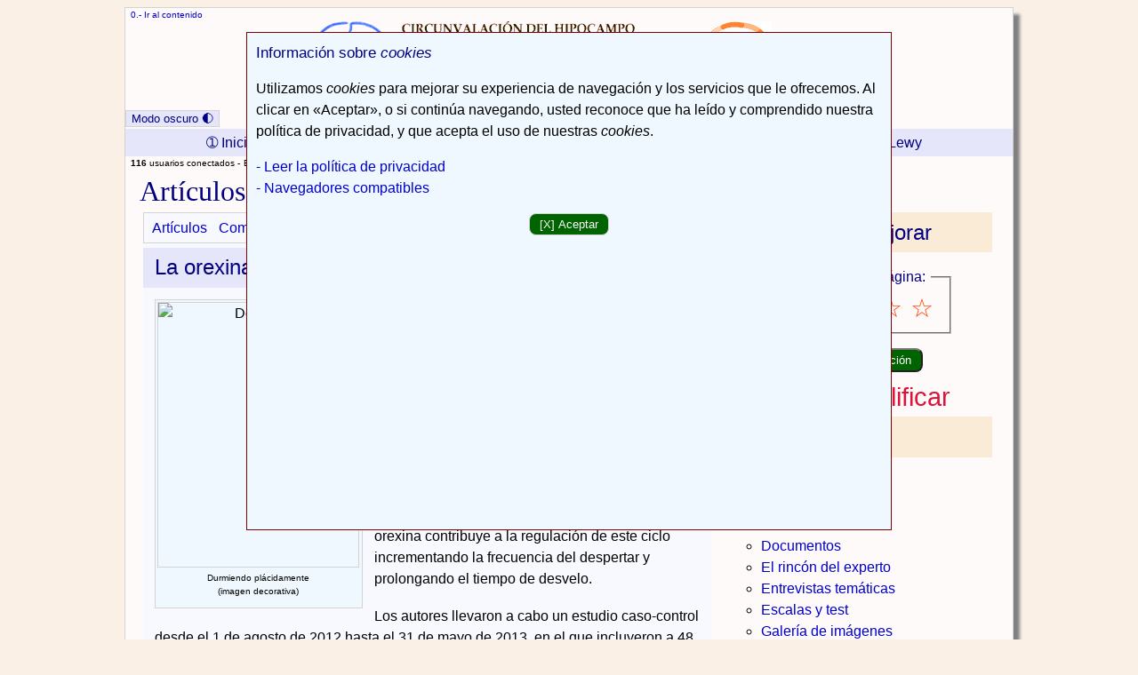

--- FILE ---
content_type: text/html; Charset=UTF-8
request_url: https://www.hipocampo.org/articulos/articulo0477.asp
body_size: 15650
content:
<!DOCTYPE html>
<html lang="es">
<head>
<meta charset="UTF-8">
<link id="estilo" href="/hipocampo.css" rel="stylesheet">
<link rel="icon" type="image/png" href="/favicon.png">
<link rel="P3Pv1" href="/w3c/p3p.xml">
<link rel="alternate" type="application/rss+xml" title="Titulares de hipocampo.org" href="/hipocampo.rss">
<link rel="alternate" type="application/atom+xml" title="Titulares de hipocampo.org" href="/hipocampo.atom">
<link rel="license" href="/uso.asp#citaspropias" title="Derechos de autor">
<link rel="help" href="/uso.asp" title="Guía del usuario">
<link rel="glossary" href="/glosario.asp" title="Glosario">
<link rel="contents" href="/mapadelsitio.asp" title="Mapa del sitio">
<title>Prensa: La orexina resalta el papel del sueño en el alzhéimer</title>
<meta name="Description" content="Nuevo marcador que explica el papel del sueño en esta enfermedad">
<meta name="Keywords" content="artículos, noticias, sueño, alzheimer, marcador">
<link href="/articulos.asp" rel="prev">
<meta name="geo.region" content="ES-CA">
<meta name="geo.placename" content="Algeciras">
<meta name="geo.position" content="36.128534;-5.450606">
<meta name="ICBM" content="36.128534, -5.450606">
<meta name="author" content="Ricardo de la Vega Cotarelo, Antonio Zambrano Toribio">
<meta name="document-classification" content="Medical">

<meta name="theme-color" content="#1A237E">

<meta name="viewport" content="width=device-width, initial-scale=1">

</head>
<body>

<div class="Contenedor">
<div class="FontXS JmpBar cabecera">
	<a href="#x" accesskey="0">0.- Ir al contenido</a>
</div>
<div class="cabecera">
	<div class="centrar">
		<img src="/logos.png" alt="Logos" width="580" height="90" usemap="#Map">
		<map name="Map">
			<area shape="rect" coords="-1,0,366,91" href="/" alt="Hipocampo.org, Inicio" title="Circunvalación del Hipocampo, desde 2001 - Hipocampo.org®.">
			<area shape="rect" coords="383,1,581,94" href="https://www.sen.es/profesionales/aval-cientifico" alt="Enlace externo a la SEN" title="Con el Aval Científico de la Sociedad Española de Neurología (enlace externo).">
	  </map>
  </div>
</div>
<div class="Cab">Hipocampo.org - Circunvalación del hipocampo</div>
<div class="FontXS JmpBar CabOscura">
	<a href="#x" accesskey="0">0.- Ir al contenido</a>
</div>
<div class="CabOscura">
	<div class="centrar">
		<img src="/logos_DarkBanner.png" alt="Logos" width="580" height="90" usemap="#Map_2">
		<map name="Map_2">
			<area shape="rect" coords="-1,0,366,91" href="/" alt="Hipocampo.org, Inicio" title="Circunvalación del Hipocampo, desde 2001 - Hipocampo.org®.">
			<area shape="rect" coords="383,1,581,94" href="https://www.sen.es/profesionales/aval-cientifico" alt="Enlace externo a la SEN" title="Con el Aval Científico de la Sociedad Española de Neurología (enlace externo).">
	  </map>
  </div>
</div>

<button id="toggle">Modo oscuro &#x1F313;</button>

<div class="ColocarTopnav">
<ul class="topnav" id="myTopnav">
  <li><a class="active" href="/" accesskey="1"><span class="NoMobile">&#x2780; Inicio</span><span class="Mobile Cab">&#x00A0;Hipocampo.org<sup>&reg;</sup></span></a></li>
  <li class="Mobile"><a href="/">Inicio &#x1F3E0;</a></li>
  <li><a href="/buscar/buscar.asp" accesskey="2"><span class="NoMobile">&#x2781; </span>Buscar <span class="Mobile">&#x1F50E;</span></a></li>
  <li><a href="/mapadelsitio.asp" accesskey="3"><span class="NoMobile">&#x2782; </span>Mapa del sitio <span class="Mobile">&#x1F4C2;</span></a></li>
  <li><a href="/menudemencias.asp" accesskey="4"><span class="NoMobile">&#x2783; </span>Demencias</a></li>
  <li><a href="/alzheimer.asp" accesskey="5"><span class="NoMobile">&#x2784; Alzhéimer</span><span class="Mobile">Enfermedad de Alzheimer</span></a></li>
  <li><a href="/dv.asp" accesskey="6"><span class="NoMobile">&#x2785; Vascular</span><span class="Mobile">Demencia vascular</span></a></li>
  <li><a href="/demencia-cuerpos-lewy.asp" accesskey="7"><span class="NoMobile">&#x2786; Cuerpos de Lewy</span><span class="Mobile">Demencia de cuerpos de Lewy</span></a></li>
  <li class="icon" id="chino">≡</li>
</ul>
<script src="/JS/Menu.js"></script>
<noscript>
<ul class="IL Mobile">
  <li class="IL FatH2"><a href="/">INICIO</a></li>
  <li class="IL FatH2"><a href="/buscar/buscar.asp">BUSCAR</a></li>
  <li class="IL FatH2"><a href="/mapadelsitio.asp">MAPA DEL SITIO</a></li>
  <li class="IL FatH2"><a href="/menudemencias.asp">DEMENCIAS</a></li>
  <li class="IL FatH2"><a href="/alzheimer.asp">ALZHÉIMER</a></li>
  <li class="IL FatH2"><a href="/dv.asp">VASCULAR</a></li>
  <li class="IL FatH2"><a href="/demencia-cuerpos-lewy.asp">CUERPOS DE LEWY</a></li>
</ul>
</noscript>
</div>
<script src="/JS/ModoTema.js"></script>
<script src="/JS/Estilo.js"></script>
<div id="migas">
	<ol>

		<li><strong>116</strong> usuarios conectados - </li>

		<li>Está usted en: </li> 	<li><a href="/" title="Página principal.">Inicio</a> &gt; </li>     <li><a href="/articulos.asp">Artículos</a> &gt; </li>     <li>La orexina resalta el papel del sueño en el alzhéimer</li>
 	</ol></div>
<div id="searchtext">
<h1>Artículos y noticias</h1>
<div class="ContL"><div class="OCntL">
   
<div class="HorBox">
<ul class="IL">
<li class="IL"><a href="/articulos.asp">Artículos</a></li>
<li class="IL"><a href="/Correo/recomiendanews.asp?articulo=/articulos/articulo0477.asp">Compartir por email</a></li>
<li class="IL"><a href="whatsapp://send?text=https://www.hipocampo.org/articulos/articulo0477.asp" data-action="share/whatsapp/share" class="Mobile">WhatsApp</a>
<li class="IL"><a href="https://www.facebook.com/sharer.php?u=https://www.hipocampo.org/articulos/articulo0477.asp">Facebook</a></li>
<li class="IL"><a href="https://twitter.com/intent/tweet?text=Escriba+su+comentario.&amp;url=https://www.hipocampo.org/articulos/articulo0477.asp"><span class="Fat3">&#x1d54f;</span></a></li>
</ul>
</div>
<a id="x"></a>
<h2>La orexina resalta el papel del sueño en el alzhéimer</h2>
<div class="ContPic FloatL">
	<div class="centrar"><img src="../images_art/durmiendo.jpg" alt="Dormilón." width="225" height="297"></div>
	<p class="caption">Durmiendo plácidamente</p>
	<p class="caption">(imagen decorativa)</p>
</div>
<p>Un nuevo estudio, publicado en <a hreflang="en" href="http://archneur.jamanetwork.com/journal.aspx" class="Ex" title="Enlace externo a la revista (en inglés)">la revista</a> <span lang="en"><em>Journal of the American Medical Association - Neurology</em> (<abbr title="Journal of the American Medical Association - Neurology">JAMA Neurology</abbr>)</span>, muestra cómo los niveles de orexina, un neurotransmisor presente en el líquido cefalorraquídeo (<abbr title="líquido cefalorraquídeo">LCR</abbr>), juegan un papel fundamental en la regulación del ciclo sueño-vigilia en los pacientes con enfermedad de Alzheimer.</p>
<p>La interrupción del sueño se desarrolla en la enfermedad de Alzheimer a causa del deterioro de las vías de la regulación del ciclo sueño-vigilia, y la orexina contribuye a la regulación de este ciclo incrementando la frecuencia del despertar y prolongando el tiempo de desvelo.</p>
<p>Los autores llevaron a cabo un estudio caso-control desde el 1 de agosto de 2012 hasta el 31 de mayo de 2013, en el que incluyeron a 48 pacientes con alzhéimer no tratado farmacológicamente, clasificándolos en estadios leve, moderado y grave en función de sus puntuaciones en el <span lang="en"><em>Mini-Mental State Examination</em></span> (<abbr title="Mini-Mental State Examination">MMSE</abbr>). El grupo control contó con 29 participantes con distribuciones similares en edad y sexo al grupo con alzhéimer.</p>
<p>En todos los participantes se evaluaron los niveles de orexina, proteína <span class="Greek" title="tau">&tau;</span> y <span class="Greek" title="beta">&beta;</span>-amiloide<sup>1-42</sup>  en su <abbr title="líquido cefalorraquídeo">LCR</abbr>, y se realizó un examen polisomnográfico de las variables del sueño nocturno, evaluando tiempo total de sueño, eficiencia del sueño, latencias del inicio del sueño y del sueño de movimiento ocular rápido (<abbr title="movimiento ocular rápido">MOR</abbr> o <abbr title="movimiento ocular rápido">REM</abbr>), fases <abbr title="movimiento ocular rápido">REM</abbr> y no-<abbr title="movimiento ocular rápido">REM</abbr> del sueño y desvelos tras el comienzo del sueño, además de las puntuaciones en el <abbr title="Mini-Mental State Examination">MMSE</abbr>.</p>
<p>Los pacientes con enfermedad de Alzheimer moderada a grave presentaron unos niveles medios de orexina más altos que los controles, y un sueño más deteriorado en comparación tanto con los controles como con los enfermos en estadio leve. Por otro lado, los niveles de orexina se correlacionaron con los niveles totales de proteína <span class="Greek" title="tau">&tau;</span> en el grupo con alzhéimer. Además, el deterioro cognitivo se correlacionó con el deterioro de la estructura del sueño.</p>
<p>En sus conclusiones, los autores afirman:</p>
<blockquote>
	<p>«Nuestros resultados demuestran que, en la enfermedad de Alzheimer, los niveles incrementados de orexina en el <abbr title="líquido cefalorraquídeo">LCR</abbr> están relacionados con un deterioro paralelo del sueño, que parece estar asociado a declive cognitivo. Por lo tanto, el sistema orexinérgico parece estar disregulado en la enfermedad de Alzheimer, y tanto su liberación como su función parecen estar sobreexpresadas a lo largo de la progresión del proceso neurodegenerativo. Esta sobreexpresión puede resultar de un desequilibrio en las redes de neurotransmisores que regulan el ciclo sueño-vigilia, inclinándolo hacia el fomento de la vigilia por parte del sistema orexinérgico».</p>
</blockquote>
<p class="citaArt">Referencia bibliográfica: <cite><span lang="en">Claudio Liguori, Andrea Romigi, Marzia Nuccetelli, Silvana Zannino, Giuseppe Sancesario, Alessandro Martorana et al. Orexinergic System Dysregulation, Sleep Impairment, and Cognitive Decline in Alzheimer Disease. <abbr title="Journal of the American Medical Association - Neurology">JAMA Neurology</abbr> 2014; digital object identifier</span> (<abbr title="digital object identifier">doi</abbr>): 10.1001/jamaneurol.2014.2510.</cite></p>
<p class="TextR"><a href="#">Ir al comienzo</a></p>
</div>	
</div>
</div>
<div class="OCnt">
	<div class="roundtop2">
    	<h2 class="NoBkg">Ayúdenos a mejorar</h2>
	</div>

<div class="despeja">
<form action="/articulos/articulo0477.asp" method="post" id="Votado" name="Votado">
	<fieldset class="rating">
		<legend>Califique esta página:</legend>
		<input type="radio" id="star5" name="rating" value="5"><label for="star5" title="¡Excelente!">5 estrellas</label>
		<input type="radio" id="star4" name="rating" value="4"><label for="star4" title="Buena">4 estrellas</label>
		<input type="radio" id="star3" name="rating" value="3"><label for="star3" title="Pasable">3 estrellas</label>
		<input type="radio" id="star2" name="rating" value="2"><label for="star2" title="Mala">2 estrellas</label>
		<input type="radio" id="star1" name="rating" value="1"><label for="star1" title="Muy mala">1 estrella</label>
	</fieldset>
<p class="centrar">
	<input class="OK" name="submit" type="submit" id="submit" value="Envíe su valoración">
</p>
</form>
</div>

<div class="centrar"><span class="estrellitas">Aún sin calificar</span><span class="noestrellitas"></span></div>
	<div class="roundtop2">
	   <h2 class="NoBkg">Relacionados</h2>
   </div>
<ul class="drugs">
  	<li class="drugs"><a href="/agenda.asp">Agenda</a></li> <li class="drugs"><a href="/originales.asp">Artículos originales</a></li>
  	<li class="drugs"><a href="/casos.asp">Casos clínicos</a></li> <li class="drugs"><a href="/documentos.asp">Documentos</a></li> 
<li class="drugs"><a href="/rincon-del-experto.asp">El rincón del experto</a></li>
<li class="drugs"><a href="/entrevistas.asp">Entrevistas temáticas</a></li>
  	<li class="drugs"><a href="/escalas.asp">Escalas y test</a></li> <li class="drugs"><a href="/galeria.asp">Galería de imágenes</a></li> <li class="drugs"><a href="/glosarioA.asp">Glosario-vademécum</a></li> <li class="drugs"><a href="/libros.asp">Libros seleccionados</a></li>
  </ul></div>	
<div class="JmpBar FontS">
	<a href="#pie">Ir al pie</a>
</div>
<div id="navbar">
	<div class="barraMenu">
		<ul class="NoMobile FontS">
			<li><a href="/quienes.asp">Acerca de</a></li>
			<li><a href="/legal.asp">Nota legal</a></li>
			<li><a href="/financiacion.asp">Financiación</a></li>
			<li><a href="/Correo/correo.asp">Contacto</a></li>
			<li><a href="/uso.asp">Guía de uso</a></li>
			<li><a href="/confidencialidad.asp">Privacidad</a></li>
			<li><a href="/accesibilidad.asp">Accesibilidad</a></li>
			<li><a href="/agenda.asp">Agenda</a></li>
			<li><a href="/enlaces.asp">Enlaces</a></li>
		</ul>
		<ul class="Mobile">
			<li><a href="/quienes.asp">ACERCA DE</a></li>
			<li><a href="/legal.asp">NOTA LEGAL</a></li>
			<li><a href="/financiacion.asp">FINANCIACIÓN</a></li>
		</ul>
		<ul class="Mobile">
			<li><a href="/Correo/correo.asp">CONTACTO</a></li>
			<li><a href="/uso.asp">GUÍA DE USO</a></li>
			<li><a href="/confidencialidad.asp">PRIVACIDAD</a></li>
		</ul>
		<ul class="Mobile">
			<li><a href="/accesibilidad.asp">ACCESIBILIDAD</a></li>
			<li><a href="/agenda.asp">AGENDA</a></li>
			<li><a href="/enlaces.asp">ENLACES</a></li>
		</ul>
	</div>
</div>
<div class="actualiz">Última actualización de esta página: 24-10-2014.</div>
<div class="pie">
		<div>Todos los contenidos de este sitio web se encuentran bajo una <a class="Ex" href="https://creativecommons.org/licenses/by/4.0/deed.es" title="Web externa">Licencia Internacional</a> de Atribución 4.0 de <span lang="en"><em>Creative Commons</em></span> (<abbr title="Licencia de Atribución 4.0 Internacional de Creative Commons">CC BY 4.0</abbr>), salvo donde se indique otra cosa explícitamente.</div>
<ul class="IL">
	<li class="IL"><a href="/articulos/articulo0305.asp">Premio Alzheimer 2006 de la Sociedad Española de Neurología (<abbr title="Sociedad Española de Neurología">SEN</abbr>)</a></li>
</ul>
<ul class="IL">
	<li class="IL Ex"><a href="https://www.sen.es/profesionales/aval-cientifico" title="Enlace externo">Aval Científico Institucional de la <abbr title="Sociedad Española de Neurología">SEN</abbr></a></li>
</ul>
<div class="color FontXS">
	<div><a id="pie"></a>Sitio web creado por Ricardo de la Vega y Antonio Zambrano</div>
	<div>Email de contacto: hipocampo@hipocampo.org</div>
	<div>Última actualización en el sitio web: 1 de febrero de 2026</div>
</div>
</div>
<!--//BLOQUE COOKIES-->
<div id="barraaceptacion">
	<div class="FatH3">Información sobre <em>cookies</em></div>
	<p>Utilizamos <em>cookies</em> para mejorar su experiencia de navegación y los servicios que le ofrecemos. Al clicar en «Aceptar», o si continúa navegando, usted reconoce que ha leído y comprendido nuestra política de privacidad, y que acepta el uso de nuestras <em>cookies</em>.</p>
	<div><a href="/confidencialidad_CC.asp">- Leer la política de privacidad</a></div>
	<div><a href="/navegadores.asp">- Navegadores compatibles</a></div>
	<p class="centrar"><button id="cookies" class="OK">[X] Aceptar</button></p>
	<script src="/JS/Cookies.js"></script>
</div>
<script src="/JS/Avisocookies.js"></script>
<noscript><div class="Notice">Utilizamos <em>cookies</em> para mejorar su experiencia de navegación y los servicios que le ofrecemos. Si continúa navegando, usted reconoce que ha leído y comprendido nuestra política de privacidad, y que acepta el uso de nuestras <em>cookies</em>. <a href="https://www.hipocampo.org/confidencialidad.asp">Política de privacidad</a></div></noscript>
<!--//FIN BLOQUE COOKIES-->
<script src="/JS/Touchstart.js"></script>
</div>
</body>
</html>
